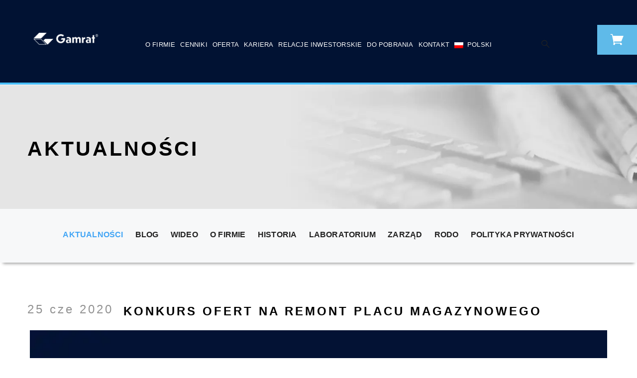

--- FILE ---
content_type: text/html; charset=UTF-8
request_url: https://gamrat.pl/2020/06/25/konkurs-ofert-na-remont-placu-magazynowego/
body_size: 13841
content:
<!DOCTYPE html><html lang="pl-PL" class="no-js"><style>h1#top-page{text-transform:uppercase;letter-spacing: 0px;font-size:34px;text-align: center;}</style><head><meta charset="UTF-8"><meta name="viewport" content="width=device-width"><link rel="profile" href="http://gmpg.org/xfn/11"><link rel="pingback" href="https://gamrat.pl/xmlrpc.php"> <script>window.dataLayer = window.dataLayer || [];
	function gtag() {
		dataLayer.push(arguments);
	}
	gtag("consent", "default", {
		ad_user_data: "denied",
		ad_personalization: "denied",
		ad_storage: "denied",
		analytics_storage: "denied",
		functionality_storage: "denied",
		personalization_storage: "denied",
		security_storage: "granted",
		wait_for_update: 500,
	});
	gtag("set", "ads_data_redaction", true);</script> <meta name='robots' content='max-image-preview:large' /><link rel="alternate" hreflang="pl" href="https://gamrat.pl/2020/06/25/konkurs-ofert-na-remont-placu-magazynowego/" /><title>Konkurs ofert na remont placu magazynowego - Gamrat</title><link rel="canonical" href="https://gamrat.pl/2020/06/25/konkurs-ofert-na-remont-placu-magazynowego/" /><meta property="og:locale" content="pl_PL" /><meta property="og:type" content="article" /><meta property="og:title" content="Konkurs ofert na remont placu magazynowego - Gamrat" /><meta property="og:description" content="Szanowni Państwo, w załączniku przedstawiamy zaproszenie do składania &hellip; Continue reading Konkurs ofert na remont placu magazynowego" /><meta property="og:url" content="https://gamrat.pl/2020/06/25/konkurs-ofert-na-remont-placu-magazynowego/" /><meta property="og:site_name" content="GAMRAT SA" /><meta property="article:published_time" content="2020-06-25T10:55:39+00:00" /><meta property="article:modified_time" content="2020-06-25T10:58:36+00:00" /><meta property="og:image" content="https://gamrat.pl/wp-content/uploads/2020/03/aktualnosci.jpg" /><meta property="og:image:width" content="715" /><meta property="og:image:height" content="479" /><meta property="og:image:type" content="image/jpeg" /><meta name="twitter:card" content="summary_large_image" /><meta name="twitter:label1" content="Napisane przez" /><meta name="twitter:data1" content="Gamrat SA" /><style media="all">.wp-block-audio figcaption{color:#555;font-size:13px;text-align:center}.is-dark-theme .wp-block-audio figcaption{color:hsla(0,0%,100%,.65)}.wp-block-code>code{font-family:Menlo,Consolas,monaco,monospace;color:#1e1e1e;padding:.8em 1em;border:1px solid #ddd;border-radius:4px}.wp-block-embed figcaption{color:#555;font-size:13px;text-align:center}.is-dark-theme .wp-block-embed figcaption{color:hsla(0,0%,100%,.65)}.blocks-gallery-caption{color:#555;font-size:13px;text-align:center}.is-dark-theme .blocks-gallery-caption{color:hsla(0,0%,100%,.65)}.wp-block-image figcaption{color:#555;font-size:13px;text-align:center}.is-dark-theme .wp-block-image figcaption{color:hsla(0,0%,100%,.65)}.wp-block-pullquote{border-top:4px solid;border-bottom:4px solid;margin-bottom:1.75em;color:currentColor}.wp-block-pullquote__citation,.wp-block-pullquote cite,.wp-block-pullquote footer{color:currentColor;text-transform:uppercase;font-size:.8125em;font-style:normal}.wp-block-quote{border-left:.25em solid;margin:0 0 1.75em;padding-left:1em}.wp-block-quote cite,.wp-block-quote footer{color:currentColor;font-size:.8125em;position:relative;font-style:normal}.wp-block-quote.has-text-align-right{border-left:none;border-right:.25em solid;padding-left:0;padding-right:1em}.wp-block-quote.has-text-align-center{border:none;padding-left:0}.wp-block-quote.is-large,.wp-block-quote.is-style-large,.wp-block-quote.is-style-plain{border:none}.wp-block-search .wp-block-search__label{font-weight:700}.wp-block-group:where(.has-background){padding:1.25em 2.375em}.wp-block-separator{border:none;border-bottom:2px solid;margin-left:auto;margin-right:auto;opacity:.4}.wp-block-separator:not(.is-style-wide):not(.is-style-dots){width:100px}.wp-block-separator.has-background:not(.is-style-dots){border-bottom:none;height:1px}.wp-block-separator.has-background:not(.is-style-wide):not(.is-style-dots){height:2px}.wp-block-table thead{border-bottom:3px solid}.wp-block-table tfoot{border-top:3px solid}.wp-block-table td,.wp-block-table th{padding:.5em;border:1px solid;word-break:normal}.wp-block-table figcaption{color:#555;font-size:13px;text-align:center}.is-dark-theme .wp-block-table figcaption{color:hsla(0,0%,100%,.65)}.wp-block-video figcaption{color:#555;font-size:13px;text-align:center}.is-dark-theme .wp-block-video figcaption{color:hsla(0,0%,100%,.65)}.wp-block-template-part.has-background{padding:1.25em 2.375em;margin-top:0;margin-bottom:0}
body{--wp--preset--color--black:#000;--wp--preset--color--cyan-bluish-gray:#abb8c3;--wp--preset--color--white:#fff;--wp--preset--color--pale-pink:#f78da7;--wp--preset--color--vivid-red:#cf2e2e;--wp--preset--color--luminous-vivid-orange:#ff6900;--wp--preset--color--luminous-vivid-amber:#fcb900;--wp--preset--color--light-green-cyan:#7bdcb5;--wp--preset--color--vivid-green-cyan:#00d084;--wp--preset--color--pale-cyan-blue:#8ed1fc;--wp--preset--color--vivid-cyan-blue:#0693e3;--wp--preset--color--vivid-purple:#9b51e0;--wp--preset--gradient--vivid-cyan-blue-to-vivid-purple:linear-gradient(135deg,rgba(6,147,227,1) 0%,#9b51e0 100%);--wp--preset--gradient--light-green-cyan-to-vivid-green-cyan:linear-gradient(135deg,#7adcb4 0%,#00d082 100%);--wp--preset--gradient--luminous-vivid-amber-to-luminous-vivid-orange:linear-gradient(135deg,rgba(252,185,0,1) 0%,rgba(255,105,0,1) 100%);--wp--preset--gradient--luminous-vivid-orange-to-vivid-red:linear-gradient(135deg,rgba(255,105,0,1) 0%,#cf2e2e 100%);--wp--preset--gradient--very-light-gray-to-cyan-bluish-gray:linear-gradient(135deg,#eee 0%,#a9b8c3 100%);--wp--preset--gradient--cool-to-warm-spectrum:linear-gradient(135deg,#4aeadc 0%,#9778d1 20%,#cf2aba 40%,#ee2c82 60%,#fb6962 80%,#fef84c 100%);--wp--preset--gradient--blush-light-purple:linear-gradient(135deg,#ffceec 0%,#9896f0 100%);--wp--preset--gradient--blush-bordeaux:linear-gradient(135deg,#fecda5 0%,#fe2d2d 50%,#6b003e 100%);--wp--preset--gradient--luminous-dusk:linear-gradient(135deg,#ffcb70 0%,#c751c0 50%,#4158d0 100%);--wp--preset--gradient--pale-ocean:linear-gradient(135deg,#fff5cb 0%,#b6e3d4 50%,#33a7b5 100%);--wp--preset--gradient--electric-grass:linear-gradient(135deg,#caf880 0%,#71ce7e 100%);--wp--preset--gradient--midnight:linear-gradient(135deg,#020381 0%,#2874fc 100%);--wp--preset--duotone--dark-grayscale:url('#wp-duotone-dark-grayscale');--wp--preset--duotone--grayscale:url('#wp-duotone-grayscale');--wp--preset--duotone--purple-yellow:url('#wp-duotone-purple-yellow');--wp--preset--duotone--blue-red:url('#wp-duotone-blue-red');--wp--preset--duotone--midnight:url('#wp-duotone-midnight');--wp--preset--duotone--magenta-yellow:url('#wp-duotone-magenta-yellow');--wp--preset--duotone--purple-green:url('#wp-duotone-purple-green');--wp--preset--duotone--blue-orange:url('#wp-duotone-blue-orange');--wp--preset--font-size--small:13px;--wp--preset--font-size--medium:20px;--wp--preset--font-size--large:36px;--wp--preset--font-size--x-large:42px}.has-black-color{color:var(--wp--preset--color--black) !important}.has-cyan-bluish-gray-color{color:var(--wp--preset--color--cyan-bluish-gray) !important}.has-white-color{color:var(--wp--preset--color--white) !important}.has-pale-pink-color{color:var(--wp--preset--color--pale-pink) !important}.has-vivid-red-color{color:var(--wp--preset--color--vivid-red) !important}.has-luminous-vivid-orange-color{color:var(--wp--preset--color--luminous-vivid-orange) !important}.has-luminous-vivid-amber-color{color:var(--wp--preset--color--luminous-vivid-amber) !important}.has-light-green-cyan-color{color:var(--wp--preset--color--light-green-cyan) !important}.has-vivid-green-cyan-color{color:var(--wp--preset--color--vivid-green-cyan) !important}.has-pale-cyan-blue-color{color:var(--wp--preset--color--pale-cyan-blue) !important}.has-vivid-cyan-blue-color{color:var(--wp--preset--color--vivid-cyan-blue) !important}.has-vivid-purple-color{color:var(--wp--preset--color--vivid-purple) !important}.has-black-background-color{background-color:var(--wp--preset--color--black) !important}.has-cyan-bluish-gray-background-color{background-color:var(--wp--preset--color--cyan-bluish-gray) !important}.has-white-background-color{background-color:var(--wp--preset--color--white) !important}.has-pale-pink-background-color{background-color:var(--wp--preset--color--pale-pink) !important}.has-vivid-red-background-color{background-color:var(--wp--preset--color--vivid-red) !important}.has-luminous-vivid-orange-background-color{background-color:var(--wp--preset--color--luminous-vivid-orange) !important}.has-luminous-vivid-amber-background-color{background-color:var(--wp--preset--color--luminous-vivid-amber) !important}.has-light-green-cyan-background-color{background-color:var(--wp--preset--color--light-green-cyan) !important}.has-vivid-green-cyan-background-color{background-color:var(--wp--preset--color--vivid-green-cyan) !important}.has-pale-cyan-blue-background-color{background-color:var(--wp--preset--color--pale-cyan-blue) !important}.has-vivid-cyan-blue-background-color{background-color:var(--wp--preset--color--vivid-cyan-blue) !important}.has-vivid-purple-background-color{background-color:var(--wp--preset--color--vivid-purple) !important}.has-black-border-color{border-color:var(--wp--preset--color--black) !important}.has-cyan-bluish-gray-border-color{border-color:var(--wp--preset--color--cyan-bluish-gray) !important}.has-white-border-color{border-color:var(--wp--preset--color--white) !important}.has-pale-pink-border-color{border-color:var(--wp--preset--color--pale-pink) !important}.has-vivid-red-border-color{border-color:var(--wp--preset--color--vivid-red) !important}.has-luminous-vivid-orange-border-color{border-color:var(--wp--preset--color--luminous-vivid-orange) !important}.has-luminous-vivid-amber-border-color{border-color:var(--wp--preset--color--luminous-vivid-amber) !important}.has-light-green-cyan-border-color{border-color:var(--wp--preset--color--light-green-cyan) !important}.has-vivid-green-cyan-border-color{border-color:var(--wp--preset--color--vivid-green-cyan) !important}.has-pale-cyan-blue-border-color{border-color:var(--wp--preset--color--pale-cyan-blue) !important}.has-vivid-cyan-blue-border-color{border-color:var(--wp--preset--color--vivid-cyan-blue) !important}.has-vivid-purple-border-color{border-color:var(--wp--preset--color--vivid-purple) !important}.has-vivid-cyan-blue-to-vivid-purple-gradient-background{background:var(--wp--preset--gradient--vivid-cyan-blue-to-vivid-purple) !important}.has-light-green-cyan-to-vivid-green-cyan-gradient-background{background:var(--wp--preset--gradient--light-green-cyan-to-vivid-green-cyan) !important}.has-luminous-vivid-amber-to-luminous-vivid-orange-gradient-background{background:var(--wp--preset--gradient--luminous-vivid-amber-to-luminous-vivid-orange) !important}.has-luminous-vivid-orange-to-vivid-red-gradient-background{background:var(--wp--preset--gradient--luminous-vivid-orange-to-vivid-red) !important}.has-very-light-gray-to-cyan-bluish-gray-gradient-background{background:var(--wp--preset--gradient--very-light-gray-to-cyan-bluish-gray) !important}.has-cool-to-warm-spectrum-gradient-background{background:var(--wp--preset--gradient--cool-to-warm-spectrum) !important}.has-blush-light-purple-gradient-background{background:var(--wp--preset--gradient--blush-light-purple) !important}.has-blush-bordeaux-gradient-background{background:var(--wp--preset--gradient--blush-bordeaux) !important}.has-luminous-dusk-gradient-background{background:var(--wp--preset--gradient--luminous-dusk) !important}.has-pale-ocean-gradient-background{background:var(--wp--preset--gradient--pale-ocean) !important}.has-electric-grass-gradient-background{background:var(--wp--preset--gradient--electric-grass) !important}.has-midnight-gradient-background{background:var(--wp--preset--gradient--midnight) !important}.has-small-font-size{font-size:var(--wp--preset--font-size--small) !important}.has-medium-font-size{font-size:var(--wp--preset--font-size--medium) !important}.has-large-font-size{font-size:var(--wp--preset--font-size--large) !important}.has-x-large-font-size{font-size:var(--wp--preset--font-size--x-large) !important}
.lazyload{background-image:none !important}.lazyload:before{background-image:none !important}
/* check main color *//* Custom CSS */
body,.kc_text_block .intro .title,.kc_vertical_tabs>.kc_wrapper>ul.ui-tabs-nav>li>a{line-height:16px;color:#000;font-size:16px;opacity:1;visibility:visible;-webkit-transition:opacity .24s ease-in-out;-moz-transition:opacity .24s ease-in-out;transition:opacity .24s ease-in-out}.wf-loading body,.kc_text_block .intro .title,.kc_vertical_tabs>.kc_wrapper>ul.ui-tabs-nav>li>a,{opacity:0}.ie.wf-loading body,.kc_text_block .intro .title,.kc_vertical_tabs>.kc_wrapper>ul.ui-tabs-nav>li>a,{visibility:hidden}h1{opacity:1;visibility:visible;-webkit-transition:opacity .24s ease-in-out;-moz-transition:opacity .24s ease-in-out;transition:opacity .24s ease-in-out}.wf-loading h1,{opacity:0}.ie.wf-loading h1,{visibility:hidden}h2{font-weight:700;opacity:1;visibility:visible;-webkit-transition:opacity .24s ease-in-out;-moz-transition:opacity .24s ease-in-out;transition:opacity .24s ease-in-out}.wf-loading h2,{opacity:0}.ie.wf-loading h2,{visibility:hidden}h3{line-height:40px;color:#0a0a0a;font-size:24px;opacity:1;visibility:visible;-webkit-transition:opacity .24s ease-in-out;-moz-transition:opacity .24s ease-in-out;transition:opacity .24s ease-in-out}.wf-loading h3,{opacity:0}.ie.wf-loading h3,{visibility:hidden}h4{opacity:1;visibility:visible;-webkit-transition:opacity .24s ease-in-out;-moz-transition:opacity .24s ease-in-out;transition:opacity .24s ease-in-out}.wf-loading h4,{opacity:0}.ie.wf-loading h4,{visibility:hidden}h5{opacity:1;visibility:visible;-webkit-transition:opacity .24s ease-in-out;-moz-transition:opacity .24s ease-in-out;transition:opacity .24s ease-in-out}.wf-loading h5,{opacity:0}.ie.wf-loading h5,{visibility:hidden}h6{opacity:1;visibility:visible;-webkit-transition:opacity .24s ease-in-out;-moz-transition:opacity .24s ease-in-out;transition:opacity .24s ease-in-out}.wf-loading h6,{opacity:0}.ie.wf-loading h6,{visibility:hidden}#apus-header{color:#fff}#apus-header a{color:#fff}#apus-header .active>a,#apus-header a:active,#apus-header a:hover{color:#eee}</style><script type="application/ld+json" class="yoast-schema-graph">{"@context":"https://schema.org","@graph":[{"@type":"WebSite","@id":"https://gamrat.pl/#website","url":"https://gamrat.pl/","name":"GAMRAT SA","description":"systemy rynnowe, podsufitki dachowe, rury, systemy studzienne, węże zbrojone","potentialAction":[{"@type":"SearchAction","target":{"@type":"EntryPoint","urlTemplate":"https://gamrat.pl/?s={search_term_string}"},"query-input":"required name=search_term_string"}],"inLanguage":"pl-PL"},{"@type":"ImageObject","@id":"https://gamrat.pl/2020/06/25/konkurs-ofert-na-remont-placu-magazynowego/#primaryimage","inLanguage":"pl-PL","url":"https://gamrat.pl/wp-content/uploads/2020/03/aktualnosci.jpg","contentUrl":"https://gamrat.pl/wp-content/uploads/2020/03/aktualnosci.jpg","width":715,"height":479},{"@type":"WebPage","@id":"https://gamrat.pl/2020/06/25/konkurs-ofert-na-remont-placu-magazynowego/#webpage","url":"https://gamrat.pl/2020/06/25/konkurs-ofert-na-remont-placu-magazynowego/","name":"Konkurs ofert na remont placu magazynowego - Gamrat","isPartOf":{"@id":"https://gamrat.pl/#website"},"primaryImageOfPage":{"@id":"https://gamrat.pl/2020/06/25/konkurs-ofert-na-remont-placu-magazynowego/#primaryimage"},"datePublished":"2020-06-25T10:55:39+00:00","dateModified":"2020-06-25T10:58:36+00:00","author":{"@id":"https://gamrat.pl/#/schema/person/3e9eba8d85d251d16841b6f171e5d906"},"breadcrumb":{"@id":"https://gamrat.pl/2020/06/25/konkurs-ofert-na-remont-placu-magazynowego/#breadcrumb"},"inLanguage":"pl-PL","potentialAction":[{"@type":"ReadAction","target":["https://gamrat.pl/2020/06/25/konkurs-ofert-na-remont-placu-magazynowego/"]}]},{"@type":"BreadcrumbList","@id":"https://gamrat.pl/2020/06/25/konkurs-ofert-na-remont-placu-magazynowego/#breadcrumb","itemListElement":[{"@type":"ListItem","position":1,"name":"Strona główna","item":"https://gamrat.pl/"},{"@type":"ListItem","position":2,"name":"Konkurs ofert na remont placu magazynowego"}]},{"@type":"Person","@id":"https://gamrat.pl/#/schema/person/3e9eba8d85d251d16841b6f171e5d906","name":"Gamrat SA","image":{"@type":"ImageObject","@id":"https://gamrat.pl/#personlogo","inLanguage":"pl-PL","url":"https://secure.gravatar.com/avatar/7d7132ddb1a0c1d275db002268dc4b33?s=96&d=mm&r=g","contentUrl":"https://secure.gravatar.com/avatar/7d7132ddb1a0c1d275db002268dc4b33?s=96&d=mm&r=g","caption":"Gamrat SA"},"url":"https://gamrat.pl/author/gamratgamrat-com-pl/"}]}</script> <link href='https://fonts.gstatic.com' crossorigin='anonymous' rel='preconnect' /><link rel="alternate" type="application/rss+xml" title="GAMRAT SA &raquo; Kanał z wpisami" href="https://gamrat.pl/feed/" /><link rel="alternate" type="application/rss+xml" title="GAMRAT SA &raquo; Kanał z komentarzami" href="https://gamrat.pl/comments/feed/" /><link rel="alternate" type="application/rss+xml" title="GAMRAT SA &raquo; Konkurs ofert na remont placu magazynowego Kanał z komentarzami" href="https://gamrat.pl/2020/06/25/konkurs-ofert-na-remont-placu-magazynowego/feed/" /> <!--[if lt IE 9]><link rel='stylesheet' id='vc_lte_ie9-css'  href='https://gamrat.pl/wp-content/plugins/js_composer!/assets/css/vc_lte_ie9.min.css' type='text/css' media='screen' /> <![endif]--><link rel='stylesheet' id='wpo_min-header-0-css'  href='https://gamrat.pl/wp-content/cache/wpo-minify/1764587032/assets/wpo-minify-header-c878976c.min.css' type='text/css' media='all' /> <script type='text/javascript' src='https://gamrat.pl/wp-includes/js/jquery/jquery.min.js?ver=3.6.0' id='jquery-core-js'></script> <script type='text/javascript' src='https://gamrat.pl/wp-includes/js/jquery/jquery-migrate.min.js?ver=3.3.2' id='jquery-migrate-js'></script> <script type='text/javascript' src='https://gamrat.pl/wp-includes/js/jquery/ui/core.min.js?ver=1.13.1' id='jquery-ui-core-js'></script> <script type='text/javascript' src='https://gamrat.pl/wp-content/plugins/mega-addons-for-visual-composer/js/script.js' id='front-js-na-js'></script> <link rel="https://api.w.org/" href="https://gamrat.pl/wp-json/" /><link rel="alternate" type="application/json" href="https://gamrat.pl/wp-json/wp/v2/posts/11313" /><link rel="EditURI" type="application/rsd+xml" title="RSD" href="https://gamrat.pl/xmlrpc.php?rsd" /><link rel="wlwmanifest" type="application/wlwmanifest+xml" href="https://gamrat.pl/wp-includes/wlwmanifest.xml" /><link rel='shortlink' href='https://gamrat.pl/?p=11313' /><link rel="alternate" type="application/json+oembed" href="https://gamrat.pl/wp-json/oembed/1.0/embed?url=https%3A%2F%2Fgamrat.pl%2F2020%2F06%2F25%2Fkonkurs-ofert-na-remont-placu-magazynowego%2F" /><link rel="alternate" type="text/xml+oembed" href="https://gamrat.pl/wp-json/oembed/1.0/embed?url=https%3A%2F%2Fgamrat.pl%2F2020%2F06%2F25%2Fkonkurs-ofert-na-remont-placu-magazynowego%2F&#038;format=xml" /><meta name="generator" content="WPML ver:4.3.6 stt:1,40;" /><meta name="generator" content="Powered by WPBakery Page Builder - drag and drop page builder for WordPress."/> <noscript><style>.lazyload[data-src]{display:none !important;}</style></noscript><link rel="icon" href="https://gamrat.pl/wp-content/uploads/2019/12/cropped-favicon-32x32.png" sizes="32x32" /><link rel="icon" href="https://gamrat.pl/wp-content/uploads/2019/12/cropped-favicon-192x192.png" sizes="192x192" /><link rel="apple-touch-icon" href="https://gamrat.pl/wp-content/uploads/2019/12/cropped-favicon-180x180.png" /><meta name="msapplication-TileImage" content="https://gamrat.pl/wp-content/uploads/2019/12/cropped-favicon-270x270.png" /> <style type="text/css" id="wp-custom-css">.hotspots-map-container {
	position: absolute !important;
}

.menu-item.menu-item-type-post_type.menu-item-object-page::after {
		display: inline !important;
	  position: absolute !important;
    background: rgba(0,0,0,.1) !important;
    content: "" !important;
    margin-left: 2px !important;
}

.menu-item.menu-item-type-post_type.menu-item-object-page:last-child::after {
	display: none !important;
}
main h1, .seoupper{
	text-transform:uppercase;
}

.systemy-rynnowe-oferta-color.box-dark-blue--1 .vc_column-inner:hover {
  background: linear-gradient(rgba(72, 190, 255, 0.8), rgb(72, 190, 255, 0.95)), url("/wp-content/uploads/2020/03/Ciemny-Brąz-scaled.jpg ") no-repeat center center / cover;
}

.systemy-rynnowe-oferta-color.box-dark-blue--2 .vc_column-inner:hover {
  background: linear-gradient(rgba(72, 190, 255, 0.8), rgb(72, 190, 255, 0.95)), url("/wp-content/uploads/2020/03/dab_winchester_B-scaled.jpg") no-repeat center center / cover;
}

.systemy-rynnowe-oferta-color.box-dark-blue--3 .vc_column-inner:hover {
  background: linear-gradient(rgba(72, 190, 255, 0.8), rgb(72, 190, 255, 0.95)), url("/wp-content/uploads/2021/11/130-90-01.png") no-repeat center center / cover;
}

.systemy-rynnowe-oferta-color.box-dark-blue--4 .vc_column-inner:hover {
  background: linear-gradient(rgba(72, 190, 255, 0.8), rgb(72, 190, 255, 0.95)), url("/wp-content/uploads/2020/01/rury_twingam_gaz.jpg") no-repeat center center / cover;
}

.systemy-rynnowe-oferta-color.box-dark-blue--5 .vc_column-inner:hover {
  background: linear-gradient(rgba(72, 190, 255, 0.8), rgb(72, 190, 255, 0.95)), url("/wp-content/uploads/2023/12/Glowica.png") no-repeat center center / contain;
}

.systemy-rynnowe-oferta-color.box-dark-blue--6 .vc_column-inner:hover {
  background: linear-gradient(rgba(72, 190, 255, 0.8), rgb(72, 190, 255, 0.95)), url("/wp-content/uploads/2020/03/w4_3b-300x225.jpg") no-repeat center center / cover;
}

.systemy-rynnowe-oferta-color.box-dark-blue--7 .vc_column-inner:hover {
  background: linear-gradient(rgba(72, 190, 255, 0.8), rgb(72, 190, 255, 0.95)), url("/wp-content/uploads/2023/12/Raincan.png") no-repeat center center / contain;
}

.systemy-rynnowe-oferta-color.box-dark-blue--8 .vc_column-inner:hover {
  background: linear-gradient(rgba(72, 190, 255, 0.8), rgb(72, 190, 255, 0.95)), url("/wp-content/uploads/2023/12/Lab_gam.png") no-repeat center bottom / contain;
}

div.wpcf7 .wpcf7-submit {
	cursor: pointer !important;
}

.contact-form input::placeholder, .contact-form textarea::placeholder, .contact-form input, .contact-form textarea {color: #646464 !important;}

.page-id-10620 .ks-big-button .vc_column-inner {padding: 0 !important; margin-top: 10px;}

.page-id-10620 .ks-big-button .wpb_text_column {padding: 0 !important;}

.page-id-10620 .ks-big-button .big-button  {display: flex; color: #fff; text-transform: uppercase; justify-content: center; align-items: center; background-color: #011233; padding: 100px; font-weight: bold; font-size: 22px; transition: background 0.5s; width: 100%; margin: auto;}

.page-id-10620 .ks-big-button .big-button:hover {
	background-color: #48beff !important; transition: background 0.5s;
}
.single-post .wp-block-image img {
	width:100%;
}
.single-post .wp-block-image figure {
	margin:0;
	margin-bottom:20px;
	width:100%;
}

.single-post .post-thumbnail img {
	width:100%;
}</style><noscript><style>.wpb_animate_when_almost_visible { opacity: 1; }</style></noscript><script type="application/ld+json">{
	"@context": "http://schema.org",
	"@type": "Organization",
	"address": {
		"@type": "PostalAddress",
		"addressLocality": "Jasło",
		"streetAddress": "Mickiewicza 108",
		"postalCode": "38-200",
		"addressRegion": "małopolskie"
	},
	"name": "Gamrat Spółka Akcyjna",
	"email": "gamrat@gamrat.com.pl",
	"telephone": "134916000",
	"vatID": "6850005056",
	"image": "https://gamrat.pl/wp-content/uploads/2019/12/logo.png"
}</script> </head><body class="post-template-default single single-post postid-11313 single-format-standard wp-embed-responsive image-lazy-loading wpb-js-composer js-comp-ver-6.0.5 vc_responsive"><div id="apus-header-mobile" class="header-mobile hidden-lg hidden-md clearfix"><div class="container"><div class="row"><div class="col-xs-4"><div class="active-mobile pull-left"> <button data-toggle="offcanvas" class="btn btn-sm btn-danger btn-offcanvas btn-toggle-canvas offcanvas" type="button"> <i class="fa fa-bars"></i> </button></div></div><div class="col-xs-4"><div class="logo"> <a href="https://gamrat.pl/" > <img  width="220" height="43" src="[data-uri]" alt="GAMRAT SA" data-src="https://gamrat.pl/wp-content/uploads/2022/01/gamrat-85-lat-01.png" decoding="async" class="lazyload"><noscript><img  width="220" height="43" src="https://gamrat.pl/wp-content/uploads/2022/01/gamrat-85-lat-01.png" alt="GAMRAT SA" data-eio="l"></noscript> </a></div></div><div class="col-xs-4"></div></div></div></div><div id="wrapper-container" class="wrapper-container"><div id="apus-mobile-menu" class="apus-offcanvas hidden-lg hidden-md"><div class="apus-offcanvas-body"><div class="offcanvas-head bg-primary"> <button type="button" class="btn btn-toggle-canvas btn-danger" data-toggle="offcanvas"> <i class="fa fa-close"></i> </button> <strong>MENU</strong></div><nav class="navbar navbar-offcanvas navbar-static" role="navigation"><div class="navbar-collapse navbar-offcanvas-collapse"><ul id="main-mobile-menu" class="nav navbar-nav"><li id="menu-item-4888" class="menu-item-4888"><a href="https://gamrat.pl/">Strona Główna</a></li><li id="menu-item-2763" class="has-submenu menu-item-2763"><a href="https://gamrat.pl/o-firmie/">O firmie</a> <span class="icon-toggle"><i class="fa fa-plus"></i></span><ul class="sub-menu"><li id="menu-item-3674" class="menu-item-3674"><a href="https://gamrat.pl/aktualnosci/">Aktualności</a></li><li id="menu-item-17846" class="menu-item-17846"><a href="https://gamrat.pl/blog/">Blog</a></li><li id="menu-item-18061" class="menu-item-18061"><a href="https://gamrat.pl/wideo/">Wideo</a></li><li id="menu-item-3673" class="menu-item-3673"><a href="https://gamrat.pl/historia/">Historia</a></li><li id="menu-item-12057" class="menu-item-12057"><a href="https://gamrat.pl/laboratorium-badawcze/">Laboratorium</a></li><li id="menu-item-3675" class="menu-item-3675"><a href="https://gamrat.pl/zarzad/">Zarząd Gamrat SA</a></li><li id="menu-item-17656" class="menu-item-17656"><a href="https://gamrat.pl/polityka-prywatnosci/">Polityka prywatności</a></li><li id="menu-item-17634" class="menu-item-17634"><a href="https://gamrat.pl/dane-osobowe/">Ochrona danych osobowych</a></li></ul></li><li id="menu-item-17908" class="menu-item-17908"><a href="https://gamrat.pl/cenniki/">Cenniki</a></li><li id="menu-item-2764" class="has-submenu menu-item-2764"><a href="https://gamrat.pl/oferta/">Oferta</a> <span class="icon-toggle"><i class="fa fa-plus"></i></span><ul class="sub-menu"><li id="menu-item-3676" class="menu-item-3676"><a href="https://gamrat.pl/systemy-rynnowe/">Systemy rynnowe</a></li><li id="menu-item-3677" class="menu-item-3677"><a href="https://gamrat.pl/podsufitki-dachowe/">Podsufitki dachowe</a></li><li id="menu-item-3679" class="menu-item-3679"><a href="https://gamrat.pl/systemy-rurowe/">Systemy rurowe</a></li><li id="menu-item-17087" class="menu-item-17087"><a href="https://gamrat.pl/wellgam/">Systemy studzienne</a></li><li id="menu-item-18831" class="menu-item-18831"><a href="https://gamrat.pl/odwodnienia-liniowe/">Odwodnienia liniowe</a></li><li id="menu-item-3680" class="menu-item-3680"><a href="https://gamrat.pl/ksztaltki-pe-pcv/">Kształtki PE, PVC</a></li><li id="menu-item-3681" class="menu-item-3681"><a href="https://gamrat.pl/weze-zbrojone/">Węże zbrojone</a></li><li id="menu-item-11433" class="menu-item-11433"><a href="https://gamrat.pl/easygam/">Gromadzenie wody</a></li><li id="menu-item-13654" class="menu-item-13654"><a href="https://gamrat.pl/granulaty-pvc/">Granulaty i mieszanki</a></li><li id="menu-item-5775" class="menu-item-5775"><a target="_blank" href="http://gamratwpc.pl/oferta/">Deski tarasowe i ogrodzenia</a></li></ul></li><li id="menu-item-2767" class="menu-item-2767"><a href="https://gamrat.pl/kariera/">Kariera</a></li><li id="menu-item-2769" class="has-submenu menu-item-2769"><a href="https://gamrat.pl/relacje-inwestorskie/">Relacje inwestorskie</a> <span class="icon-toggle"><i class="fa fa-plus"></i></span><ul class="sub-menu"><li id="menu-item-3842" class="menu-item-3842"><a href="https://gamrat.pl/relacje-inwestorskie/wewnetrzne-akty-prawne/">Wewnętrzne akty prawne</a></li><li id="menu-item-3845" class="menu-item-3845"><a href="https://gamrat.pl/relacje-inwestorskie/struktura-akcjonariatu/">Struktura Akcjonariatu</a></li><li id="menu-item-3844" class="menu-item-3844"><a href="https://gamrat.pl/relacje-inwestorskie/walne-zgromadzenia/">Walne zgromadzenia</a></li><li id="menu-item-3846" class="menu-item-3846"><a href="https://gamrat.pl/relacje-inwestorskie/dywidendy/">Dywidendy</a></li><li id="menu-item-3843" class="menu-item-3843"><a href="https://gamrat.pl/relacje-inwestorskie/informacje-i-komunikaty/">Informacje i komunikaty</a></li><li id="menu-item-11328" class="menu-item-11328"><a href="https://gamrat.pl/relacje-inwestorskie/dematerializacja/">Dematerializacja akcji</a></li><li id="menu-item-13700" class="menu-item-13700"><a href="https://gamrat.pl/relacje-inwestorskie/rejestr-akcjonariuszy/">REJESTR AKCJONARIUSZY</a></li></ul></li><li id="menu-item-2766" class="has-submenu menu-item-2766"><a href="https://gamrat.pl/do-pobrania/">Do pobrania</a> <span class="icon-toggle"><i class="fa fa-plus"></i></span><ul class="sub-menu"><li id="menu-item-4821" class="menu-item-4821"><a href="https://gamrat.pl/do-pobrania/systemy-rynnowe/">Systemy rynnowe</a></li><li id="menu-item-4010" class="menu-item-4010"><a href="https://gamrat.pl/do-pobrania/podsufitki-dachowe/">Podsufitki dachowe</a></li><li id="menu-item-4011" class="menu-item-4011"><a href="https://gamrat.pl/do-pobrania/odwodnienia-liniowe-do-pobrania/">Odwodnienia liniowe</a></li><li id="menu-item-4777" class="menu-item-4777"><a href="https://gamrat.pl/do-pobrania/systemy-rurowe-do-pobrania/rury-pe/">Systemy rurowe</a></li><li id="menu-item-17124" class="menu-item-17124"><a href="https://gamrat.pl/do-pobrania/systemy-rurowe-do-pobrania/wellgam/">Systemy studzienne</a></li><li id="menu-item-4012" class="menu-item-4012"><a href="https://gamrat.pl/do-pobrania/weze-zbrojone-do-pobrania/">Węże zbrojone</a></li><li id="menu-item-13655" class="menu-item-13655"><a href="https://gamrat.pl/do-pobrania/granulaty-plastigam/">Granulaty i mieszanki</a></li><li id="menu-item-12700" class="menu-item-12700"><a href="https://gamrat.pl/do-pobrania/druki-zamowien/">Druki zamówień</a></li><li id="menu-item-4438" class="menu-item-4438"><a href="https://gamrat.pl/do-pobrania/firmowe/">Pliki Firmowe</a></li></ul></li><li id="menu-item-10787" class="menu-item-10787"><a href="https://gamrat.pl/kontakt-wybierz/">Kontakt</a></li><li id="menu-item-4934" class="menu-item-4934"><a href="https://gamrat.pl/szukaj/">Szukaj&#8230;</a></li><li id="menu-item-wpml-ls-94-pl" class="menu-item-wpml-ls-94-pl"><a title="polski" href="https://gamrat.pl/2020/06/25/konkurs-ofert-na-remont-placu-magazynowego/"><img class="wpml-ls-flag lazyload" src="[data-uri]" alt="" data-src="https://gamrat.pl/wp-content/plugins/sitepress-multilingual-cms/res/flags/pl.png" decoding="async"><noscript><img class="wpml-ls-flag" src="https://gamrat.pl/wp-content/plugins/sitepress-multilingual-cms/res/flags/pl.png" alt="" data-eio="l"></noscript><span class="wpml-ls-native" lang="pl">polski</span></a></li></ul></div></nav></div></div><header id="apus-header" class="site-header header-v3 hidden-sm hidden-xs main-sticky-header-wrapper" role="banner"><div class="main-sticky-header"><div class="header-main clearfix"><div class="container-fluid"><div class="header-inner"><div class="row flex-middle"><div class="col-md-2"><div class="logo-in-theme pull-left"><div class="logo"> <a href="https://gamrat.pl/" > <img width="220" height="43" src="[data-uri]" alt="GAMRAT SA" data-src="https://gamrat.pl/wp-content/uploads/2023/08/Gamrat-2022-R-e1691743403844.png" decoding="async" class="lazyload"><noscript><img width="220" height="43" src="https://gamrat.pl/wp-content/uploads/2023/08/Gamrat-2022-R-e1691743403844.png" alt="GAMRAT SA" data-eio="l"></noscript> </a></div></div></div><div class="col-md-8 p-static"><div class="flex-middle"><div class="main-menu"><nav 
 data-duration="400" class="hidden-xs hidden-sm apus-megamenu slide animate navbar" role="navigation"><div class="collapse navbar-collapse"><ul id="primary-menu" class="nav navbar-nav megamenu"><li class="menu-item-4888 aligned-left"><a href="https://gamrat.pl/">Strona Główna</a></li><li class="dropdown menu-item-2763 aligned-left"><a href="https://gamrat.pl/o-firmie/" class="dropdown-toggle"  data-hover="dropdown" data-toggle="dropdown">O firmie <b class="caret"></b></a><ul class="dropdown-menu"><li class="menu-item-3674 aligned-"><a href="https://gamrat.pl/aktualnosci/">Aktualności</a></li><li class="menu-item-17846 aligned-"><a href="https://gamrat.pl/blog/">Blog</a></li><li class="menu-item-18061 aligned-"><a href="https://gamrat.pl/wideo/">Wideo</a></li><li class="menu-item-3673 aligned-"><a href="https://gamrat.pl/historia/">Historia</a></li><li class="menu-item-12057 aligned-"><a href="https://gamrat.pl/laboratorium-badawcze/">Laboratorium</a></li><li class="menu-item-3675 aligned-"><a href="https://gamrat.pl/zarzad/">Zarząd Gamrat SA</a></li><li class="menu-item-17656 aligned-"><a href="https://gamrat.pl/polityka-prywatnosci/">Polityka prywatności</a></li><li class="menu-item-17634 aligned-"><a href="https://gamrat.pl/dane-osobowe/">Ochrona danych osobowych</a></li></ul></li><li class="menu-item-17908 aligned-left"><a href="https://gamrat.pl/cenniki/">Cenniki</a></li><li class="dropdown menu-item-2764 aligned-left"><a href="https://gamrat.pl/oferta/" class="dropdown-toggle"  data-hover="dropdown" data-toggle="dropdown">Oferta <b class="caret"></b></a><ul class="dropdown-menu"><li class="menu-item-3676 aligned-"><a href="https://gamrat.pl/systemy-rynnowe/">Systemy rynnowe</a></li><li class="menu-item-3677 aligned-"><a href="https://gamrat.pl/podsufitki-dachowe/">Podsufitki dachowe</a></li><li class="menu-item-3679 aligned-"><a href="https://gamrat.pl/systemy-rurowe/">Systemy rurowe</a></li><li class="menu-item-17087 aligned-"><a href="https://gamrat.pl/wellgam/">Systemy studzienne</a></li><li class="menu-item-18831 aligned-"><a href="https://gamrat.pl/odwodnienia-liniowe/">Odwodnienia liniowe</a></li><li class="menu-item-3680 aligned-"><a href="https://gamrat.pl/ksztaltki-pe-pcv/">Kształtki PE, PVC</a></li><li class="menu-item-3681 aligned-"><a href="https://gamrat.pl/weze-zbrojone/">Węże zbrojone</a></li><li class="menu-item-11433 aligned-"><a href="https://gamrat.pl/easygam/">Gromadzenie wody</a></li><li class="menu-item-13654 aligned-"><a href="https://gamrat.pl/granulaty-pvc/">Granulaty i mieszanki</a></li><li class="menu-item-5775 aligned-"><a target="_blank" href="http://gamratwpc.pl/oferta/">Deski tarasowe i ogrodzenia</a></li></ul></li><li class="menu-item-2767 aligned-left"><a href="https://gamrat.pl/kariera/">Kariera</a></li><li class="dropdown menu-item-2769 aligned-left"><a href="https://gamrat.pl/relacje-inwestorskie/" class="dropdown-toggle"  data-hover="dropdown" data-toggle="dropdown">Relacje inwestorskie <b class="caret"></b></a><ul class="dropdown-menu"><li class="menu-item-3842 aligned-"><a href="https://gamrat.pl/relacje-inwestorskie/wewnetrzne-akty-prawne/">Wewnętrzne akty prawne</a></li><li class="menu-item-3845 aligned-"><a href="https://gamrat.pl/relacje-inwestorskie/struktura-akcjonariatu/">Struktura Akcjonariatu</a></li><li class="menu-item-3844 aligned-"><a href="https://gamrat.pl/relacje-inwestorskie/walne-zgromadzenia/">Walne zgromadzenia</a></li><li class="menu-item-3846 aligned-"><a href="https://gamrat.pl/relacje-inwestorskie/dywidendy/">Dywidendy</a></li><li class="menu-item-3843 aligned-"><a href="https://gamrat.pl/relacje-inwestorskie/informacje-i-komunikaty/">Informacje i komunikaty</a></li><li class="menu-item-11328 aligned-"><a href="https://gamrat.pl/relacje-inwestorskie/dematerializacja/">Dematerializacja akcji</a></li><li class="menu-item-13700 aligned-"><a href="https://gamrat.pl/relacje-inwestorskie/rejestr-akcjonariuszy/">REJESTR AKCJONARIUSZY</a></li></ul></li><li class="dropdown menu-item-2766 aligned-left"><a href="https://gamrat.pl/do-pobrania/" class="dropdown-toggle"  data-hover="dropdown" data-toggle="dropdown">Do pobrania <b class="caret"></b></a><ul class="dropdown-menu"><li class="menu-item-4821 aligned-"><a href="https://gamrat.pl/do-pobrania/systemy-rynnowe/">Systemy rynnowe</a></li><li class="menu-item-4010 aligned-"><a href="https://gamrat.pl/do-pobrania/podsufitki-dachowe/">Podsufitki dachowe</a></li><li class="menu-item-4011 aligned-"><a href="https://gamrat.pl/do-pobrania/odwodnienia-liniowe-do-pobrania/">Odwodnienia liniowe</a></li><li class="menu-item-4777 aligned-"><a href="https://gamrat.pl/do-pobrania/systemy-rurowe-do-pobrania/rury-pe/">Systemy rurowe</a></li><li class="menu-item-17124 aligned-"><a href="https://gamrat.pl/do-pobrania/systemy-rurowe-do-pobrania/wellgam/">Systemy studzienne</a></li><li class="menu-item-4012 aligned-"><a href="https://gamrat.pl/do-pobrania/weze-zbrojone-do-pobrania/">Węże zbrojone</a></li><li class="menu-item-13655 aligned-"><a href="https://gamrat.pl/do-pobrania/granulaty-plastigam/">Granulaty i mieszanki</a></li><li class="menu-item-12700 aligned-"><a href="https://gamrat.pl/do-pobrania/druki-zamowien/">Druki zamówień</a></li><li class="menu-item-4438 aligned-"><a href="https://gamrat.pl/do-pobrania/firmowe/">Pliki Firmowe</a></li></ul></li><li class="menu-item-10787 aligned-left"><a href="https://gamrat.pl/kontakt-wybierz/">Kontakt</a></li><li class="menu-item-4934 aligned-left"><a href="https://gamrat.pl/szukaj/">Szukaj&#8230;</a></li><li class="menu-item-wpml-ls-94-pl aligned-"><a title="polski" href="https://gamrat.pl/2020/06/25/konkurs-ofert-na-remont-placu-magazynowego/"><img class="wpml-ls-flag lazyload" src="[data-uri]" alt="" data-src="https://gamrat.pl/wp-content/plugins/sitepress-multilingual-cms/res/flags/pl.png" decoding="async"><noscript><img class="wpml-ls-flag" src="https://gamrat.pl/wp-content/plugins/sitepress-multilingual-cms/res/flags/pl.png" alt="" data-eio="l"></noscript><span class="wpml-ls-native" lang="pl">polski</span></a></li></ul></div></nav></div><div class="heading-right pull-right"><div class="header-setting flex-middle"></div></div></div></div><div class="col-md-2 right-menu"><div class="logo-in-theme pull-left"><div class="apus-search pull-left"> <button type="button" class="button-show-search button-setting"><i class="mn-icon-52"></i></button></div></div></div></div></div></div><div class="full-top-search-form"><div class="apus-search-form"><form action="https://gamrat.pl/" method="get"><div class="input-group"> <input type="text" placeholder="Search" name="s" class="apus-search form-control"/> <button class="close-search-form" type="button"> <i class="mn-icon-4"></i> </button></div></form></div></div></div></div></header><div id="apus-main-content"><section id="apus-breadscrumb" class="apus-breadscrumb lazyload" style="" data-back="https://gamrat.pl/wp-content/uploads/2019/12/aktualnosci.jpg"><div class="container"><div class="wrapper-breads"><div class="breadscrumb-inner"><ol class="breadcrumb"><li><a href="https://gamrat.pl">Home</a></li><li><a href="https://gamrat.pl/category/aktualnosci/">Aktualności</a></li><li class="active">Konkurs ofert na remont placu magazynowego</li></ol><h2 class="bread-title">Aktualności</h2></div></div></div></section><section id="main-container" class="main-content container inner"><div class="row"><div class="col-xs-2"><br /></div><div id="main-content" class="col-xs-12 blog-mobile"><div id="primary" class="content-area"><div id="content" class="site-content single-post" role="main"><article id="post-11313" class="post-11313 post type-post status-publish format-standard has-post-thumbnail hentry category-aktualnosci"><div class="menu-blog"><div data-vc-full-width="true" data-vc-full-width-init="false" class="vc_row wpb_row vc_row-fluid menu-light-page"><div class="wpb_column vc_column_container vc_col-sm-12"><div class="vc_column-inner "><div class="wpb_wrapper"><div  class="vc_wp_custommenu wpb_content_element menu-2"><div class="widget widget_nav_menu"><div class="menu-menu-2-container"><ul id="menu-menu-2" class="menu"><li id="menu-item-3271" class="menu-item menu-item-type-post_type menu-item-object-page menu-item-3271"><a href="https://gamrat.pl/aktualnosci/">Aktualności</a></li><li id="menu-item-17849" class="menu-item menu-item-type-post_type menu-item-object-page menu-item-17849"><a href="https://gamrat.pl/blog/">Blog</a></li><li id="menu-item-18059" class="menu-item menu-item-type-post_type menu-item-object-page menu-item-18059"><a href="https://gamrat.pl/wideo/">Wideo</a></li><li id="menu-item-3270" class="menu-item menu-item-type-post_type menu-item-object-page menu-item-3270"><a href="https://gamrat.pl/o-firmie/">O firmie</a></li><li id="menu-item-3294" class="menu-item menu-item-type-post_type menu-item-object-page menu-item-3294"><a href="https://gamrat.pl/historia/">Historia</a></li><li id="menu-item-12055" class="menu-item menu-item-type-post_type menu-item-object-page menu-item-12055"><a href="https://gamrat.pl/laboratorium-badawcze/">Laboratorium</a></li><li id="menu-item-3272" class="menu-item menu-item-type-post_type menu-item-object-page menu-item-3272"><a href="https://gamrat.pl/zarzad/">Zarząd</a></li><li id="menu-item-17643" class="menu-item menu-item-type-post_type menu-item-object-page menu-item-17643"><a href="https://gamrat.pl/dane-osobowe/">RODO</a></li><li id="menu-item-17654" class="menu-item menu-item-type-post_type menu-item-object-page menu-item-privacy-policy menu-item-17654"><a href="https://gamrat.pl/polityka-prywatnosci/">Polityka prywatności</a></li></ul></div></div></div></div></div></div></div><div class="vc_row-full-width vc_clearfix"></div></div><div class="entry-head"><div class="meta"> <span><span class="cat-links"><span class="screen-reader-text">Categories </span><a href="https://gamrat.pl/category/aktualnosci/" rel="category tag">Aktualności</a></span> </span></div><div class="info-left"> <span class="date">25 cze 2020 </span><h1 class="entry-title"> Konkurs ofert na remont placu magazynowego</h1></div></div><div class="entry-content"><div class="entry-thumb "><div class="post-thumbnail"><img width="715" height="479" src="[data-uri]" class="attachment-full default-featured-img lazyload" alt=""   data-src="https://gamrat.pl/wp-content/uploads/2020/03/aktualnosci.jpg" decoding="async" data-srcset="https://gamrat.pl/wp-content/uploads/2020/03/aktualnosci.jpg 715w, https://gamrat.pl/wp-content/uploads/2020/03/aktualnosci-300x201.jpg 300w" data-sizes="auto" /><noscript><img width="715" height="479" src="https://gamrat.pl/wp-content/uploads/2020/03/aktualnosci.jpg" class="attachment-full default-featured-img" alt="" srcset="https://gamrat.pl/wp-content/uploads/2020/03/aktualnosci.jpg 715w, https://gamrat.pl/wp-content/uploads/2020/03/aktualnosci-300x201.jpg 300w" sizes="(max-width: 715px) 100vw, 715px" data-eio="l" /></noscript></div></div><div class="single-info info-bottom"><div class="entry-description"><p> Szanowni Państwo,</p><p>w załączniku przedstawiamy zaproszenie do składania ofert na remont placu magazynowego</p><p> <a href="https://gamrat.pl/wp-content/uploads/2020/06/ogłoszenie-plac-profile-2020.doc"><em><strong>ZAŁĄCZNIK</strong></em> </a></p></div><div class="tag-social row"><div class="pull-left"> <span>Tagi<br /></span></div><div class="pull-right"></div></div></div></div></article></div></div></div><div class="col-xs-2"><br /></div></div></section><div class="container-fluid related-posts-bg"><div class="container"><div class="row"><div class="col-xs-12"><div class="related-posts"><div class="widget"><h4 class="widget-title"> <span>Zobacz także</span></h4><div class="related-posts-content  widget-content"><div class="owl-carousel " data-smallmedium="2" data-extrasmall="1" data-items="3" data-carousel="owl" data-pagination="false" data-nav="true"><article class="post post-grid post-20627 type-post status-publish format-standard has-post-thumbnail hentry category-aktualnosci"> <a href="https://gamrat.pl/2025/09/10/razem-pod-jednym-dachem-wyjatkowy-piknik-king-dom-dachy/"><div class="post-thumbnail"><img width="715" height="479" src="[data-uri]" class="attachment-full default-featured-img lazyload" alt=""   data-src="https://gamrat.pl/wp-content/uploads/2020/03/aktualnosci.jpg" decoding="async" data-srcset="https://gamrat.pl/wp-content/uploads/2020/03/aktualnosci.jpg 715w, https://gamrat.pl/wp-content/uploads/2020/03/aktualnosci-300x201.jpg 300w" data-sizes="auto" /><noscript><img width="715" height="479" src="https://gamrat.pl/wp-content/uploads/2020/03/aktualnosci.jpg" class="attachment-full default-featured-img" alt="" srcset="https://gamrat.pl/wp-content/uploads/2020/03/aktualnosci.jpg 715w, https://gamrat.pl/wp-content/uploads/2020/03/aktualnosci-300x201.jpg 300w" sizes="(max-width: 715px) 100vw, 715px" data-eio="l" /></noscript></div> </a><div class="entry-content "><div class="entry-meta"><div class="info"><h4 class="entry-title"> <a href="https://gamrat.pl/2025/09/10/razem-pod-jednym-dachem-wyjatkowy-piknik-king-dom-dachy/">Razem pod jednym dachem – wyjątkowy piknik KING DOM DACHY</a></h4></div></div> <a href="https://gamrat.pl/2025/09/10/razem-pod-jednym-dachem-wyjatkowy-piknik-king-dom-dachy/"><div class="info-bottom"><div class="entry-description"> W sobotę, 6 września 2025 roku, mieliśmy przyjemność uczestniczyć w wyjątkowym spotkaniu integracyjnym zorganizowanym .</div><div class="meta"> <span class="date" style="color:#000;">10 wrz 2025 </span></div></div></a></div></article><article class="post post-grid post-20580 type-post status-publish format-standard has-post-thumbnail hentry category-aktualnosci"> <a href="https://gamrat.pl/2025/09/01/gamrat-s-a-na-otwarciu-400-sklepu-psb-mrowka/"><div class="post-thumbnail"><img width="715" height="479" src="[data-uri]" class="attachment-full default-featured-img lazyload" alt=""   data-src="https://gamrat.pl/wp-content/uploads/2020/03/aktualnosci.jpg" decoding="async" data-srcset="https://gamrat.pl/wp-content/uploads/2020/03/aktualnosci.jpg 715w, https://gamrat.pl/wp-content/uploads/2020/03/aktualnosci-300x201.jpg 300w" data-sizes="auto" /><noscript><img width="715" height="479" src="https://gamrat.pl/wp-content/uploads/2020/03/aktualnosci.jpg" class="attachment-full default-featured-img" alt="" srcset="https://gamrat.pl/wp-content/uploads/2020/03/aktualnosci.jpg 715w, https://gamrat.pl/wp-content/uploads/2020/03/aktualnosci-300x201.jpg 300w" sizes="(max-width: 715px) 100vw, 715px" data-eio="l" /></noscript></div> </a><div class="entry-content "><div class="entry-meta"><div class="info"><h4 class="entry-title"> <a href="https://gamrat.pl/2025/09/01/gamrat-s-a-na-otwarciu-400-sklepu-psb-mrowka/">Gamrat S.A. na otwarciu 400 sklepu PSB Mrówka!</a></h4></div></div> <a href="https://gamrat.pl/2025/09/01/gamrat-s-a-na-otwarciu-400-sklepu-psb-mrowka/"><div class="info-bottom"><div class="entry-description"> W dniu 23.07 mieliśmy przyjemność uczestniczyć w wyjątkowym wydarzeniu – otwarciu nowego sklepu PSB .</div><div class="meta"> <span class="date" style="color:#000;">01 wrz 2025 </span></div></div></a></div></article><article class="post post-grid post-20497 type-post status-publish format-standard has-post-thumbnail hentry category-aktualnosci"> <a href="https://gamrat.pl/2025/08/07/nowy-kolor-podsufitki-gamrat-dab-turner/"><div class="post-thumbnail"><img width="715" height="479" src="[data-uri]" class="attachment-full default-featured-img lazyload" alt=""   data-src="https://gamrat.pl/wp-content/uploads/2020/03/aktualnosci.jpg" decoding="async" data-srcset="https://gamrat.pl/wp-content/uploads/2020/03/aktualnosci.jpg 715w, https://gamrat.pl/wp-content/uploads/2020/03/aktualnosci-300x201.jpg 300w" data-sizes="auto" /><noscript><img width="715" height="479" src="https://gamrat.pl/wp-content/uploads/2020/03/aktualnosci.jpg" class="attachment-full default-featured-img" alt="" srcset="https://gamrat.pl/wp-content/uploads/2020/03/aktualnosci.jpg 715w, https://gamrat.pl/wp-content/uploads/2020/03/aktualnosci-300x201.jpg 300w" sizes="(max-width: 715px) 100vw, 715px" data-eio="l" /></noscript></div> </a><div class="entry-content "><div class="entry-meta"><div class="info"><h4 class="entry-title"> <a href="https://gamrat.pl/2025/08/07/nowy-kolor-podsufitki-gamrat-dab-turner/">Nowy kolor podsufitki Gamrat &#8211; Dąb Turner</a></h4></div></div> <a href="https://gamrat.pl/2025/08/07/nowy-kolor-podsufitki-gamrat-dab-turner/"><div class="info-bottom"><div class="entry-description"> Z przyjemnością informujemy, że w trosce o podążanie za aktualnymi trendami wzorniczymi i oczekiwaniamiklientów, .</div><div class="meta"> <span class="date" style="color:#000;">07 sie 2025 </span></div></div></a></div></article></div></div></div><div class="menu-footer-blog" style="color:#fff !important;"><div data-vc-full-width="true" data-vc-full-width-init="false" class="vc_row wpb_row vc_row-fluid footer-menu-dark"><div class="wpb_column vc_column_container vc_col-sm-12"><div class="vc_column-inner "><div class="wpb_wrapper"><div  class="vc_wp_custommenu wpb_content_element menu-2"><div class="widget widget_nav_menu"><div class="menu-menu-2-container"><ul id="menu-menu-3" class="menu"><li class="menu-item menu-item-type-post_type menu-item-object-page menu-item-3271"><a href="https://gamrat.pl/aktualnosci/">Aktualności</a></li><li class="menu-item menu-item-type-post_type menu-item-object-page menu-item-17849"><a href="https://gamrat.pl/blog/">Blog</a></li><li class="menu-item menu-item-type-post_type menu-item-object-page menu-item-18059"><a href="https://gamrat.pl/wideo/">Wideo</a></li><li class="menu-item menu-item-type-post_type menu-item-object-page menu-item-3270"><a href="https://gamrat.pl/o-firmie/">O firmie</a></li><li class="menu-item menu-item-type-post_type menu-item-object-page menu-item-3294"><a href="https://gamrat.pl/historia/">Historia</a></li><li class="menu-item menu-item-type-post_type menu-item-object-page menu-item-12055"><a href="https://gamrat.pl/laboratorium-badawcze/">Laboratorium</a></li><li class="menu-item menu-item-type-post_type menu-item-object-page menu-item-3272"><a href="https://gamrat.pl/zarzad/">Zarząd</a></li><li class="menu-item menu-item-type-post_type menu-item-object-page menu-item-17643"><a href="https://gamrat.pl/dane-osobowe/">RODO</a></li><li class="menu-item menu-item-type-post_type menu-item-object-page menu-item-privacy-policy menu-item-17654"><a href="https://gamrat.pl/polityka-prywatnosci/">Polityka prywatności</a></li></ul></div></div></div></div></div></div></div><div class="vc_row-full-width vc_clearfix"></div></div></div></div></div></div></div></div><footer id="apus-footer" class="apus-footer" role="contentinfo"><div class="container"><div class="row"><div class="footer-builder-wrapper lighting"><div data-vc-full-width="true" data-vc-full-width-init="false" class="vc_row wpb_row vc_row-fluid white-font vc_custom_1577137839281 vc_row-has-fill"><div class="wpb_column vc_column_container vc_col-sm-3"><div class="vc_column-inner "><div class="wpb_wrapper"><div class="wpb_text_column wpb_content_element  white-font" ><div class="wpb_wrapper"><p><strong><span style="font-size: 14px;">Gamrat</span></strong></p></div></div><div class="wpb_text_column wpb_content_element  vc_custom_1578497808776" ><div class="wpb_wrapper"><p>Początki firmy Gamrat Spółka Akcyjna sięgają połowy ubiegłego wieku. Od ośmiu dekad wyznaczamy standardy na rynku producentów materiałów budowlanych na potrzeby budownictwa infrastrukturalnego i użyteczności publicznej. Oferujemy najwyższej jakości wyroby z polietylenu oraz polichlorku winylu.</p></div></div></div></div></div><div class="wpb_column vc_column_container vc_col-sm-3"><div class="vc_column-inner "><div class="wpb_wrapper"><div class="wpb_text_column wpb_content_element  white-font" ><div class="wpb_wrapper"><p><strong><span style="font-size: 14px;">Produkty</span></strong></p></div></div><div  class="vc_wp_custommenu wpb_content_element"><div class="widget widget_nav_menu"><div class="menu-oferta-container"><ul id="menu-oferta" class="menu"><li id="menu-item-2787" class="menu-item menu-item-type-post_type menu-item-object-page menu-item-2787"><a href="https://gamrat.pl/systemy-rynnowe/">Systemy rynnowe</a></li><li id="menu-item-3140" class="menu-item menu-item-type-post_type menu-item-object-page menu-item-3140"><a href="https://gamrat.pl/podsufitki-dachowe/">Podsufitki dachowe</a></li><li id="menu-item-18833" class="menu-item menu-item-type-post_type menu-item-object-page menu-item-18833"><a href="https://gamrat.pl/odwodnienia-liniowe/">Odwodnienia liniowe</a></li><li id="menu-item-2978" class="menu-item menu-item-type-post_type menu-item-object-page menu-item-2978"><a href="https://gamrat.pl/systemy-rurowe/">Systemy rurowe</a></li><li id="menu-item-17089" class="menu-item menu-item-type-post_type menu-item-object-page menu-item-17089"><a href="https://gamrat.pl/wellgam/">Systemy studzienne</a></li><li id="menu-item-3056" class="menu-item menu-item-type-post_type menu-item-object-page menu-item-3056"><a href="https://gamrat.pl/weze-zbrojone/">Węże zbrojone</a></li><li id="menu-item-11436" class="menu-item menu-item-type-post_type menu-item-object-page menu-item-11436"><a href="https://gamrat.pl/easygam/">Gromadzenie wody</a></li><li id="menu-item-13645" class="menu-item menu-item-type-post_type menu-item-object-page menu-item-13645"><a href="https://gamrat.pl/granulaty-pvc/">Granulaty I MIESZANKI</a></li></ul></div></div></div></div></div></div><div class="wpb_column vc_column_container vc_col-sm-3"><div class="vc_column-inner "><div class="wpb_wrapper"><div class="wpb_text_column wpb_content_element  white-font" ><div class="wpb_wrapper"><p><strong><span style="font-size: 14px;">Zobacz także</span></strong></p></div></div><div  class="vc_wp_custommenu wpb_content_element"><div class="widget widget_nav_menu"><div class="menu-menu-footer-container"><ul id="menu-menu-footer" class="menu"><li id="menu-item-3707" class="menu-item menu-item-type-post_type menu-item-object-page menu-item-3707"><a href="https://gamrat.pl/o-firmie/">O firmie</a></li><li id="menu-item-3708" class="menu-item menu-item-type-post_type menu-item-object-page menu-item-3708"><a href="https://gamrat.pl/oferta/">Oferta</a></li><li id="menu-item-3709" class="menu-item menu-item-type-post_type menu-item-object-page menu-item-3709"><a href="https://gamrat.pl/aktualnosci/">Aktualności</a></li><li id="menu-item-3710" class="menu-item menu-item-type-post_type menu-item-object-page menu-item-3710"><a href="https://gamrat.pl/do-pobrania/">Do pobrania</a></li><li id="menu-item-3711" class="menu-item menu-item-type-post_type menu-item-object-page menu-item-3711"><a href="https://gamrat.pl/kariera/">Kariera</a></li><li id="menu-item-3712" class="menu-item menu-item-type-post_type menu-item-object-page menu-item-3712"><a href="https://gamrat.pl/relacje-inwestorskie/">Relacje inwestorskie</a></li><li id="menu-item-17635" class="menu-item menu-item-type-post_type menu-item-object-page menu-item-17635"><a href="https://gamrat.pl/dane-osobowe/">RODO</a></li><li id="menu-item-3713" class="menu-item menu-item-type-post_type menu-item-object-page menu-item-3713"><a href="https://gamrat.pl/kontakt-rynny/">Kontakt</a></li><li id="menu-item-19002" class="menu-item menu-item-type-post_type menu-item-object-page menu-item-19002"><a href="https://gamrat.pl/blog/">Blog</a></li></ul></div></div></div></div></div></div><div class="wpb_column vc_column_container vc_col-sm-3"><div class="vc_column-inner "><div class="wpb_wrapper"><div class="wpb_text_column wpb_content_element  white-font" ><div class="wpb_wrapper"><p><strong><span style="font-size: 14px;">Nowości</span></strong></p></div></div><div  class="vc_wp_posts wpb_content_element"><div class="widget widget_recent_entries"><h2 class="widgettitle">Ostatnie wpisy</h2><ul><li> <a href="https://gamrat.pl/2025/09/17/jak-dbac-o-odwodnienie-liniowe-aby-zapobiec-zatkaniu-i-uszkodzeniom/">Jak dbać o odwodnienie liniowe, aby zapobiec zatkaniu i uszkodzeniom?</a></li><li> <a href="https://gamrat.pl/2025/09/10/razem-pod-jednym-dachem-wyjatkowy-piknik-king-dom-dachy/">Razem pod jednym dachem – wyjątkowy piknik KING DOM DACHY</a></li><li> <a href="https://gamrat.pl/2025/09/01/gamrat-s-a-na-otwarciu-400-sklepu-psb-mrowka/">Gamrat S.A. na otwarciu 400 sklepu PSB Mrówka!</a></li></ul></div></div></div></div></div></div><div class="vc_row-full-width vc_clearfix"></div><div class="vc_row wpb_row vc_row-fluid"><div class="wpb_column vc_column_container vc_col-sm-12"><div class="vc_column-inner "><div class="wpb_wrapper"><div class="wpb_text_column wpb_content_element " ><div class="wpb_wrapper"><div style="background-color: #011233; color: white; text-align: center;">Gamrat Spółka Akcyjna, ul. Mickiewicza 108, 38-200 Jasło, woj. podkarpackie, E-mail: gamrat@gamrat.com.pl, Tel: +48 13 491 6000, NIP: 685-000-50-56</div></div></div></div></div></div></div><div data-vc-full-width="true" data-vc-full-width-init="false" data-vc-stretch-content="true" class="vc_row wpb_row vc_row-fluid vc_custom_1577137713031 vc_row-no-padding"><div class="wpb_column vc_column_container vc_col-sm-12"><div class="vc_column-inner "><div class="wpb_wrapper"><div class="vc_separator wpb_content_element vc_separator_align_center vc_sep_width_100 vc_sep_pos_align_center vc_separator_no_text" ><span class="vc_sep_holder vc_sep_holder_l"><span  style="border-color:#d6d6d6;" class="vc_sep_line"></span></span><span class="vc_sep_holder vc_sep_holder_r"><span  style="border-color:#d6d6d6;" class="vc_sep_line"></span></span></div></div></div></div></div><div class="vc_row-full-width vc_clearfix"></div><div data-vc-full-width="true" data-vc-full-width-init="false" class="vc_row wpb_row vc_row-fluid vc_custom_1577137592756 vc_row-has-fill"><div class="wpb_column vc_column_container vc_col-sm-12"><div class="vc_column-inner "><div class="wpb_wrapper"><div class="vc_row wpb_row vc_inner vc_row-fluid white-font vc_row-o-content-middle vc_row-flex"><div class="wpb_column vc_column_container vc_col-sm-4"><div class="vc_column-inner"><div class="wpb_wrapper"><div class="wpb_text_column wpb_content_element " ><div class="wpb_wrapper"><p>Wykonanie strony: <a href="https://www.testin.pl/" target="_blank" rel="noopener noreferrer">www.testin.pl</a></p></div></div></div></div></div><div class="wpb_column vc_column_container vc_col-sm-4"><div class="vc_column-inner"><div class="wpb_wrapper"><div class="wpb_text_column wpb_content_element  text-center" ><div class="wpb_wrapper"><p><a href="https://pl.linkedin.com/company/gamrat-sa" target="_blank" rel="noopener noreferrer"><img class="size-full lazyload" src="[data-uri]" alt="" width="22" height="22" data-src="https://gamrat.pl/wp-content/uploads/2019/12/LinkedIn-Icon-squircle.png_2.png" decoding="async" /><noscript><img class="size-full" src="https://gamrat.pl/wp-content/uploads/2019/12/LinkedIn-Icon-squircle.png_2.png" alt="" width="22" height="22" data-eio="l" /></noscript></a><a href="https://www.facebook.com/gamratsa" target="_blank" rel="noopener noreferrer"><img class="alignnone lazyload" src="[data-uri]" alt="" width="22" height="22" data-src="https://gamrat.pl/wp-content/uploads/2019/12/facebook-icon-preview-1.png_2.png" decoding="async" /><noscript><img class="alignnone" src="https://gamrat.pl/wp-content/uploads/2019/12/facebook-icon-preview-1.png_2.png" alt="" width="22" height="22" data-eio="l" /></noscript></a></p></div></div></div></div></div><div class="wpb_column vc_column_container vc_col-sm-4"><div class="vc_column-inner"><div class="wpb_wrapper"><div class="wpb_text_column wpb_content_element " ><div class="wpb_wrapper"><p style="text-align: right;">® Copyright 2023 by Gamrat</p></div></div></div></div></div></div></div></div></div></div><div class="vc_row-full-width vc_clearfix"></div><div class="vc_row wpb_row vc_row-fluid"><div class="wpb_column vc_column_container vc_col-sm-12"><div class="vc_column-inner "><div class="wpb_wrapper"><div class="wpb_raw_code wpb_raw_js" ><div class="wpb_wrapper"> <script>var $ = jQuery;
$(document).ready(function(){ 
$('.apus-search').attr("placeholder", "Szukaj...");
});</script> </div></div></div></div></div></div></div></footer> <a href="#" id="back-to-top"> <i class="fa fa-angle-up"></i> </a></div>  <script>var $ = jQuery;
$(document).ready(function(){ 
//Container to tabs vc_tta-tabs-container
$('.vc_tta-panels-container').addClass('container-fluid');
$('.vc_tta-tabs-list').addClass('container');
$('.vc_tta-panel-body').addClass('container');
//Disable double map click
$('.leaflet-zoom-animated').append('<style>.hotspot-active {pointer-events: none;}<style>');
//Add target blank to links
$('.download a').attr('target','_blank');

});</script> <div class="sfm-floating-menu top-right sfm-rect vertical"><div class="sfm-button sfm-637c81368f751"><div class="sfm-tool-tip"><a target="_blank" href="https://e-gamrat.pl/">e-gamrat</a></div> <a class="sfm-shape-button" target="_blank" href="https://e-gamrat.pl/"><i class="icofont-shopping-cart"></i></a></div></div><div class="hidden" id="apus_login_forgot_form_wrapper"><div class="form-acount" id="apus_login_forgot_form" tabindex="-1" role="dialog"><div class="inner"><ul role="tablist" class="nav nav-tabs"><li class="active"> <a href="#tab-login-form" data-toggle="tab">Login Form</a></li><li> <a href="#tab-register-form" data-toggle="tab">Register Form</a></li></ul><div class="tab-content"><div id="tab-login-form" class="tab-pane active"><div id="apus_login_form" class="form-container"><form class="apus-login-form" action="https://gamrat.pl/" method="post"><h3>Login</h3><div class="form-group"> <label for="username_or_email">Username Or Email</label> <sup class="apus-required-field">*</sup> <input autocomplete="off" type="text" name="username" class="form-control" id="username_or_email"></div><div class="form-group"> <label for="login_password">Password</label> <sup class="apus-required-field">*</sup> <input name="password" type="password" class="password required form-control" id="login_password"></div><div class="row"><div class="col-sm-6"><div class="form-group"> <label for="apus-user-remember"> <input type="checkbox" name="remember" id="apus-user-remember" value="true"> Remember Me </label></div></div><div class="col-sm-6"><p> <a href="#apus_forgot_password_form" class="back-link" title="Forgot Password">Lost Your Password?</a></p></div></div><div class="form-group"> <input type="submit" class="btn btn-sm btn-warning" name="submit" value="Log In"/> <input type="button" class="btn btn-sm btn-default btn-cancel" name="cancel" value="Cancel"/></div> <input type="hidden" id="security_login" name="security_login" value="919aa5112e" /><input type="hidden" name="_wp_http_referer" value="/2020/06/25/konkurs-ofert-na-remont-placu-magazynowego/" /></form></div><div id="apus_forgot_password_form" class="form-container"><form name="forgotpasswordform" class="forgotpassword-form" action="https://gamrat.pl/wp-login.php?action=lostpassword" method="post"><h3>Reset Password</h3><div class="lostpassword-fields"><div class="form-group"> <label for="lostpassword_username">Username or E-mail</label> <sup class="apus-required-field">*</sup> <input type="text" name="user_login" class="user_login form-control" id="lostpassword_username"/></div><div class="form-group"> <input type="submit" class="btn btn-sm btn-warning" name="wp-submit" value="Get New Password" tabindex="100" /> <input type="button" class="btn btn-sm btn-default btn-cancel" value="Cancel" tabindex="101" /></div></div><div class="lostpassword-link"><a href="#apus_login_form" class="back-link">Back To Login</a></div></form></div></div><div id="tab-register-form" class="tab-pane"><div class="form-wrapper"><div class="container-form"><form name="apusRegisterForm" method="post" class="apus-register-form"><h3>Register</h3><div id="apus-reg-loader-info" class="apus-loader" style="display:none;"> <span>Please wait ...</span></div><div id="apus-register-alert" class="alert alert-danger" role="alert" style="display:none;"></div><div id="apus-mail-alert" class="alert alert-danger" role="alert" style="display:none;"></div><div class="form-group"> <label for="username">Username</label> <sup class="apus-required-field">*</sup> <input type="text" class="form-control" name="username" id="username"></div><div class="form-group"> <label for="email">Email</label> <sup class="apus-required-field">*</sup> <input type="text" class="form-control" name="email" id="email"></div><div class="form-group"> <label for="password">Password</label> <sup class="apus-required-field">*</sup> <input type="password" class="form-control" name="password" id="password"></div><div class="form-group"> <label for="confirmpassword">Confirm Password</label> <sup class="apus-required-field">*</sup> <input type="password" class="form-control" name="confirmpassword" id="confirmpassword"></div> <input type="hidden" id="security" name="security" value="d5b81f091a" /><input type="hidden" name="_wp_http_referer" value="/2020/06/25/konkurs-ofert-na-remont-placu-magazynowego/" /> <button type="submit" class="btn btn-warning" name="submitRegister"> Register </button></form></div></div></div></div></div></div></div><link rel='stylesheet' id='wpo_min-footer-0-css'  href='https://gamrat.pl/wp-content/cache/wpo-minify/1764587032/assets/wpo-minify-footer-fbe210c7.min.css' type='text/css' media='all' /> <script type='text/javascript' id='eio-lazy-load-js-before'>var eio_lazy_vars = {"exactdn_domain":"","skip_autoscale":0,"threshold":0};</script> <script type='text/javascript' src='https://gamrat.pl/wp-content/plugins/ewww-image-optimizer/includes/lazysizes.min.js?ver=710' id='eio-lazy-load-js'></script> <script type='text/javascript' src='https://gamrat.pl/wp-content/plugins/contact-form-7/includes/swv/js/index.js?ver=5.6.4' id='swv-js'></script> <script type='text/javascript' id='contact-form-7-js-extra'>var wpcf7 = {"api":{"root":"https:\/\/gamrat.pl\/wp-json\/","namespace":"contact-form-7\/v1"}};</script> <script type='text/javascript' src='https://gamrat.pl/wp-content/plugins/contact-form-7/includes/js/index.js?ver=5.6.4' id='contact-form-7-js'></script> <script type='text/javascript' src='https://gamrat.pl/wp-content/plugins/devvn-image-hotspot/frontend/js/jquery.ihotspot.min.js?ver=1.1.8' id='ihotspot-js-js'></script> <script type='text/javascript' src='https://gamrat.pl/wp-content/plugins/simple-floating-menu/assets/js/custom-scripts.js?ver=1.0.0' id='sfm-custom-scripts-js'></script> <script type='text/javascript' src='https://gamrat.pl/wp-content/themes/noanet/js/bootstrap.js?ver=20150330' id='bootstrap-js'></script> <script type='text/javascript' src='https://gamrat.pl/wp-content/themes/noanet/js/owl.carousel.js?ver=2.0.0' id='owl-carousel-js'></script> <script type='text/javascript' src='https://gamrat.pl/wp-content/themes/noanet/js/perfect-scrollbar.jquery.js?ver=2.0.0' id='perfect-scrollbar-jquery-js'></script> <script type='text/javascript' src='https://gamrat.pl/wp-content/themes/noanet/js/magnific/jquery.magnific-popup.js?ver=1.1.0' id='jquery-magnific-popup-js'></script> <script type='text/javascript' src='https://gamrat.pl/wp-content/themes/noanet/js/jquery.unveil.js?ver=20150330' id='jquery-unveil-js'></script> <script type='text/javascript' id='noanet-functions-js-extra'>var noanet_ajax = {"ajaxurl":"https:\/\/gamrat.pl\/wp-admin\/admin-ajax.php"};</script> <script type='text/javascript' src='https://gamrat.pl/wp-content/themes/noanet/js/functions.js?ver=20150330' id='noanet-functions-js'></script> <script type='text/javascript' src='https://gamrat.pl/wp-content/plugins/js_composer!/assets/js/dist/js_composer_front.min.js?ver=6.0.5' id='wpb_composer_front_js-js'></script> <script>jQuery(document).ready(function($) {
        function handleMutation(mutations, targetSelector, errorMessage) {
            mutations.forEach(function(mutation) {
                mutation.addedNodes.forEach(function(node) {
                    if($(node).hasClass('wpcf7-not-valid-tip') && $(node).closest(targetSelector).length > 0) {
                        var dataName = $(node).closest(targetSelector).attr('data-name');
                        var nodeText = $(node).text();
                        if (dataName === 'your-name' && nodeText === 'Wymagane jest wypełnienie tego pola.') {
                            $(node).text('Wpisz Twoje imię i nazwisko.');
                        }
                        if (dataName === 'your-email' && nodeText === 'Wymagane jest wypełnienie tego pola.') {
                            $(node).text('Wpisz Twój adres e-mail.');
                        }
						if (dataName === 'your-email' && nodeText === 'Wprowadzony adres e-mail jest nieprawidłowy.') {
                            $(node).text('Wpisz e-mail w formacie twoj@email.pl.');
                        }
                    }
                });
            });
        }

        var observerConfig = { childList: true, subtree: true };

        var observer = new MutationObserver(function(mutations) {
            handleMutation(mutations, 'span[data-name]', 'Domyślny komunikat błędu.');
        });

        var targetNodes = document.querySelectorAll('span[data-name]');
        targetNodes.forEach(function(targetNode) {
            observer.observe(targetNode, observerConfig);
        });
    });</script> </body></html>